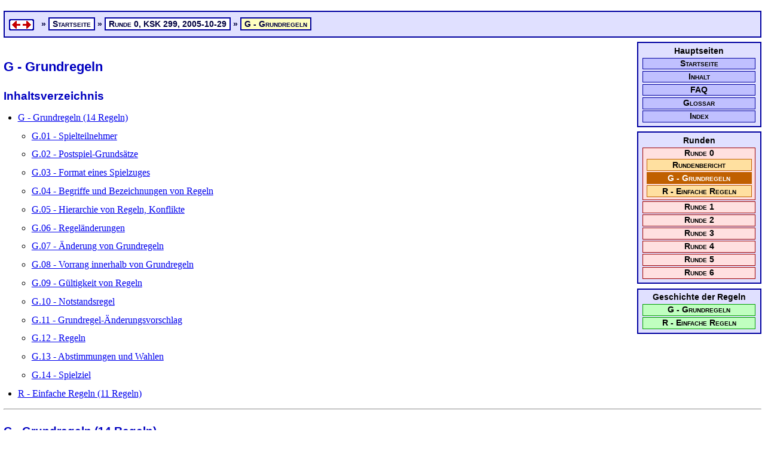

--- FILE ---
content_type: text/html
request_url: https://cle-mens.de/ksk/nomic/2-rounds/000/ruleset-00.html
body_size: 16148
content:
<!DOCTYPE HTML PUBLIC "-//W3C//DTD HTML 4.0//EN">
<html>
<head>
 <title>G - Grundregeln</title>
 <link rel="shortcut icon" href="../../images/nomic.ico" type="image/x-icon">
 <link rel="icon" href="../../images/nomic.ico" type="image/x-icon">
 <meta name="date" content="2013-06-08">
 <link rel="contents" title="Inhaltsverzeichnis" href="../../toc.html">
 <link rel="index" title="Stichwortverzeichnis" href="../../index.html">
 <link rel="next" title="n&auml;chste Seite" href="ruleset-01.html">
 <link rel="prev" title="vorherige Seite" href="info.html">
 <link rel="start" title="Anfangsseite" href="../../00-start.html">
 <link rel="top" title="Anfangsseite" href="../../00-start.html">
 <link rel="up" title="&uuml;bergeordnete Seite" href="../round-000.html">
 <link rel="stylesheet" type="text/css" href="../../css/makedoc/base.css">
 <link rel="stylesheet" type="text/css" href="../../css/makedoc/no-robot.css">
 <link rel="stylesheet" type="text/css" href="../../css/makedoc/htmlhelp.css">
 <link rel="stylesheet" type="text/css" href="../../css/stylesheet.css">
</head>

<body>
<br>
<div class="path">
<a href="info.html" accesskey="P"><img src="../../images/makedoc/path-prev-1.png" alt="prev" border=0 align="middle"></a><a href="ruleset-01.html" accesskey="N"><img src="../../images/makedoc/path-next-1.png" alt="next" border=0 align="middle"></a>
&nbsp;
 <nobr>&raquo; <a href="../../00-start.html"><span class="path1">Startseite</span></a></nobr>
 <nobr>&raquo; <a href="../round-000.html" accesskey="U"><span class="path1">Runde 0, KSK 299, 2005-10-29</span></a></nobr>
 <nobr>&raquo; <span class="path2">G - Grundregeln</span></nobr>
</div>
<div class="float-right" style="width: 13em;">
<div class="nav">
<div class="nav0">Hauptseiten</div>
<div class="nav-4"><a href="../../00-start.html">Startseite</a></div>
<div class="nav-4"><a href="../../toc.html">Inhalt</a></div>
<div class="nav-4"><a href="../../9-etc/faq.html">FAQ</a></div>
<div class="nav-4"><a href="../../9-etc/glossar.html">Glossar</a></div>
<div class="nav-4"><a href="../../index.html">Index</a></div>
</div>
<div class="nav">
<div class="nav0">Runden</div>
<div class="nav-0"><a href="../round-000.html">Runde 0</a>
<div class="nav-1"><a href="info.html">Rundenbericht</a></div>
<div class="nav-1a">G - Grundregeln</div>
<div class="nav-1"><a href="ruleset-01.html">R - Einfache Regeln</a></div>
</div>
<div class="nav-0"><a href="../round-001.html">Runde 1</a></div>
<div class="nav-0"><a href="../round-002.html">Runde 2</a></div>
<div class="nav-0"><a href="../round-003.html">Runde 3</a></div>
<div class="nav-0"><a href="../round-004.html">Runde 4</a></div>
<div class="nav-0"><a href="../round-005.html">Runde 5</a></div>
<div class="nav-0"><a href="../round-006.html">Runde 6</a></div>
</div>
<div class="nav">
<div class="nav0">Geschichte der Regeln</div>
<div class="nav-2"><a href="../../3-rules/_G.html">G - Grundregeln</a></div>
<div class="nav-2"><a href="../../3-rules/_R.html">R - Einfache Regeln</a></div>
</div>
</div>
<h1>G - Grundregeln</h1>
<h2>Inhaltsverzeichnis</h2>
<ul>
<li><a href="#sect-G">G - Grundregeln (14 Regeln)</a>
<ul>
<li><a href="#rule-G.01">G.01 - Spielteilnehmer</a><br>
<li><a href="#rule-G.02">G.02 - Postspiel-Grunds&auml;tze</a><br>
<li><a href="#rule-G.03">G.03 - Format eines Spielzuges</a><br>
<li><a href="#rule-G.04">G.04 - Begriffe und Bezeichnungen von Regeln</a><br>
<li><a href="#rule-G.05">G.05 - Hierarchie von Regeln, Konflikte</a><br>
<li><a href="#rule-G.06">G.06 - Regel&auml;nderungen</a><br>
<li><a href="#rule-G.07">G.07 - &Auml;nderung von Grundregeln</a><br>
<li><a href="#rule-G.08">G.08 - Vorrang innerhalb von Grundregeln</a><br>
<li><a href="#rule-G.09">G.09 - G&uuml;ltigkeit von Regeln</a><br>
<li><a href="#rule-G.10">G.10 - Notstandsregel</a><br>
<li><a href="#rule-G.11">G.11 - Grundregel-&Auml;nderungsvorschlag</a><br>
<li><a href="#rule-G.12">G.12 - Regeln</a><br>
<li><a href="#rule-G.13">G.13 - Abstimmungen und Wahlen</a><br>
<li><a href="#rule-G.14">G.14 - Spielziel</a><br>
</ul>
</li>
<li><a href="ruleset-01.html">R - Einfache Regeln (11 Regeln)</a></li>
</ul>

<p><hr><p>
<a name="sect-G"><h2>G - Grundregeln (14 Regeln)</h2></a>
<div class="mode-eq">
<a name="rule-G.01"><h3><a href="../../3-rules/_G/_G.01.html">G.01 - Spielteilnehmer</a></h3></a>
<ol>
<li>
Am Spiel nimmt eine beliebige Anzahl von Spielern teil. Es wird von einem Gerichts-Magistraten (<a href="../../9-etc/gm.html">GM</a>) geleitet. Der GM ist kein Spieler.
</li>
<li>
Jeder Spieler muss zu jedem Zeitpunkt aus dem Spiel aussteigen k&ouml;nnen.
</li>
<li>
Spieler und GM k&ouml;nnen nur nat&uuml;rliche Personen sein.
</li>
</ol>
</div>
<div class="mode-eq">
<a name="rule-G.02"><h3><a href="../../3-rules/_G/_G.02.html">G.02 - Postspiel-Grunds&auml;tze</a></h3></a>
<ol>
<li>
Das Spiel gliedert sich in Runden, die aufsteigend numeriert werden. Eine Runde umfasst die Abgabe der Spielz&uuml;ge durch die Spieler, die Auswertung durch den <a href="../../9-etc/gm.html">GM</a> und die Ver&ouml;ffentlichung der Auswertung. Die Dauer einer Runde wird durch den GM bestimmt. Der GM setzt in jeder Runde einen Zug-Ankunft-Termin (<a href="../../9-etc/zat.html">ZAT</a>) fest. Es liegt in der Verantwortlichkeit jedes einzelnen Spielers, dass seine Spielz&uuml;ge bis zum ZAT dem GM vorliegen.
</li>
<li>
Alle Spieler haben sich an die jeweils g&uuml;ltigen Regeln zu halten. Ein Spieler, der das nicht tut, scheidet mit dem Ende der jeweiligen Runde aus dem Spiel aus. Ein Spieler, der entgegen den Regeln in einer Runde &uuml;berhaupt nicht handelt, begeht einen NMR. F&uuml;r einen NMR k&ouml;nnen in den Regeln andere Folgen als das Ausscheiden aus dem Spiel vorgesehen sein.
</li>
<li>
Der GM hat sich bei der Auswertung und Ver&ouml;ffentlichung an die jeweils g&uuml;ltigen Regeln zu halten. Verst&ouml;&szlig;e des GM werden von ihm korrigiert, wenn sie in der folgenden Runde von ihm selbst oder einem Spieler beanstandet werden. Ansonsten wird ohne Korrektur weiter gespielt. Sollte ein Spieler durch die Korrektur benachteiligt sein, so wird auf seinen Antrag die entsprechende Auswertung komplett wiederholt, das Spiel also angehalten. &Uuml;ber das Vorliegen einer Benachteiligung entscheidet der GM.
</li>
</ol>
</div>
<div class="mode-eq">
<a name="rule-G.03"><h3><a href="../../3-rules/_G/_G.03.html">G.03 - Format eines Spielzuges</a></h3></a>
<ol>
<li>
Alle Teile eines Spielzuges sind dem <a href="../../9-etc/gm.html">GM</a> bis zum <a href="../../9-etc/zat.html">ZAT</a> einzureichen.
</li>
<li>
Der GM legt das Abgabeformat der Spielz&uuml;ge in einer Art <a href="../../9-etc/go.html">Gesch&auml;ftsordnung</a> fest. &Auml;nderungen dieser Gesch&auml;ftsordnung obligen alleinig dem GM.
</li>
<li>
&Auml;nderungen dieser Regel bed&uuml;rfen der expliziten Zustimmung des GM.
</li>
</ol>
</div>
<div class="mode-eq">
<a name="rule-G.04"><h3><a href="../../3-rules/_G/_G.04.html">G.04 - Begriffe und Bezeichnungen von Regeln</a></h3></a>
<ol>
<li>
Zu Beginn des Spiels gibt es zwei Klassen von Regeln. Die Regeln <a href="ruleset-00.html#rule-G.01">&sect;G.01</a> bis <a href="ruleset-00.html#rule-G.14">&sect;G.14</a> werden als Grundregeln bezeichnet. Die Regeln <a href="ruleset-01.html#rule-R.01">&sect;R.01</a> bis <a href="ruleset-01.html#rule-R.11">&sect;R.11</a> werden als einfache Regeln bezeichnet. Grundregeln haben Vorrang vor einfachen Regeln.
</li>
<li>
Jede Regel hat eine eigene Kennzeichnung, die aus einem Buchstaben und aus einer Zahl besteht. Grundregeln werden mit dem Buchstaben 'G', einfache Regeln mit dem Buchstaben 'R' bezeichnet. Es k&ouml;nnen weitere Klassen von Regeln eingef&uuml;hrt werden, denen dann jeweils ein eigener Gro&szlig;buchstabe vom <a href="../../9-etc/gm.html">GM</a> zugeordnet wird. Mehr als 26 Klassen von Regeln darf es nicht geben.
</li>
<li>
Die einer Regel zugeordnete Zahl muss eine eindeutige Identifizierung erm&ouml;glichen. Die Zahl wird vom GM bestimmt. Die Zahl darf nicht so gew&auml;hlt werden, dass eine sp&auml;ter in Kraft getretene Regel eine niedrigere Zahl erh&auml;lt als eine fr&uuml;her in Kraft getretene Regel derselben Hierarchieklasse.
</li>
<li>
In den Regeln verwendete Begriffe und Ausdr&uuml;cke werden in ihrem umgangssprachlichen Sinn interpretiert, soweit nicht eine Regel einer h&ouml;heren Hierarchieklasse etwas anderes bestimmt.
</li>
</ol>
</div>
<div class="mode-eq">
<a name="rule-G.05"><h3><a href="../../3-rules/_G/_G.05.html">G.05 - Hierarchie von Regeln, Konflikte</a></h3></a>
<ol>
<li>
Die verschiedenen Klassen von Regeln sind hierarchisch geordnet. Bei der Einf&uuml;hrung einer neuen Regelklasse muss ihre Einordnung in die Hierarchie eindeutig bestimmt sein.
</li>
<li>
Grundregeln bilden die h&ouml;chste Hierarchieklasse.
</li>
<li>
Eine neue Regelklasse kann in der Hierarchie nur tiefer angeordnet sein als die Regel, die ihre Einf&uuml;hrung bestimmt.
</li>
<li>
Regeln einer tieferen Hierarchieklasse m&uuml;ssen, falls m&ouml;glich, so interpretiert werden, dass sie Regeln einer h&ouml;heren Hierarchieklasse nicht widersprechen. Sollte das nicht m&ouml;glich sein, so ist die Regel der tieferen Hierarchieklasse als ganzes ung&uuml;ltig und wird gestrichen.
</li>
<li>
Im Konflikt &uuml;ber die Auslegung von Regeln entscheidet ein Gericht. Solange nicht in einer Regel von mindestens der gleichen Hierarchieklasse wie die h&ouml;chste der beteiligten Regeln etwas anderes bestimmt ist, wird der <a href="../../9-etc/gm.html">GM</a> als einziges Gericht eingesetzt.
</li>
</ol>
</div>
<div class="mode-eq">
<a name="rule-G.06"><h3><a href="../../3-rules/_G/_G.06.html">G.06 - Regel&auml;nderungen</a></h3></a>
<ol>
<li>
Als Regel&auml;nderungen gelten:
<ol>
<li>Die Aufhebung, &Auml;nderung oder Erg&auml;nzung einer g&uuml;ltigen Regel.</li>
<li>Der Erlass einer neuen g&uuml;ltigen Regel.</li>
<li>Die Erhebung einer g&uuml;ltigen Regel in einer h&ouml;here Hierarchieklasse.</li>
<li>Die Abstufung einer g&uuml;ltigen Regel in eine niedrigere Hierarchieklasse.</li>
</ol>
</li>
<li>
Bei der Erhebung oder Abstufung einer Regel werden die Vorschriften &uuml;ber eine Regel&auml;nderung der h&ouml;chsten beteiligten Hierarchieklasse angewandt.
</li>
<li>
Eine erhobene oder abgestufte Regel verliert in ihrer bisherigen Klasse ihre G&uuml;ltigkeit und wird wie eine neue g&uuml;ltige Regel in ihrer neuen Klasse behandelt.
</li>
<li>
Es muss zu jedem Zeitpunkt mindestens eine g&uuml;ltige Regel geben. Regel&auml;nderungen d&uuml;rfen nicht v&ouml;llig ausgeschlossen sein.
</li>
</ol>
</div>
<div class="mode-eq">
<a name="rule-G.07"><h3><a href="../../3-rules/_G/_G.07.html">G.07 - &Auml;nderung von Grundregeln</a></h3></a>
<ol>
<li>
Die &Auml;nderung einer Grundregel ist nur durch Abstimmung der Spieler m&ouml;glich. Jeder Spieler hat in dieser Abstimmung gleiche Rechte. Die vorgeschlagene &Auml;nderung muss vor der Abstimmung vom <a href="../../9-etc/gm.html">GM</a> ver&ouml;ffentlicht worden sein. Die &Auml;nderung ist angenommen, wenn nicht mehr als ein Spieler dagegen gestimmt hat und mehr als die H&auml;lfte aller Spieler zugestimmt hat.
</li>
<li>
Eine ge&auml;nderte Grundregel tritt am Ende der Runde in Kraft, in der sie in einer Abstimmung angenommen worden ist.
</li>
<li>
Eine &Auml;nderung einer Grundregel muss als solche vor der Abstimmung gekennzeichnet sein.
</li>
<li>
Zur &Auml;nderung der Grundregeln <a href="ruleset-00.html#rule-G.01">&sect;G.01</a> bis <a href="ruleset-00.html#rule-G.10">&sect;G.10</a> ist die Zustimmung aller Spieler erforderlich.
</li>
</ol>
</div>
<div class="mode-eq">
<a name="rule-G.08"><h3><a href="../../3-rules/_G/_G.08.html">G.08 - Vorrang innerhalb von Grundregeln</a></h3></a>
<ol>
<li>
Die Grundregeln <a href="ruleset-00.html#rule-G.01">&sect;G.01</a> bis <a href="ruleset-00.html#rule-G.10">&sect;G.10</a> haben Vorrang vor den anderen Grundregeln.
</li>
<li>
Im &uuml;brigen hat die Grundregel mit der h&ouml;heren Kennzahl Vorrang.
</li>
</ol>
</div>
<div class="mode-eq">
<a name="rule-G.09"><h3><a href="../../3-rules/_G/_G.09.html">G.09 - G&uuml;ltigkeit von Regeln</a></h3></a>
<ol>
<li>
Eine Regel erlangt nur G&uuml;ltigkeit, wenn dies in einer Regel einer h&ouml;heren oder derselben Hierarchieklasse ausdr&uuml;cklich bestimmt ist.
</li>
<li>
Eine Regel kann nur G&uuml;ltigkeit erlangen, nachdem sie vom <a href="../../9-etc/gm.html">GM</a> im vollem Wortlaut ver&ouml;ffentlicht worden ist.
</li>
</ol>
</div>
<div class="mode-eq">
<a name="rule-G.10"><h3><a href="../../3-rules/_G/_G.10.html">G.10 - Notstandsregel</a></h3></a>
<ol>
<li>
Der <a href="../../9-etc/gm.html">GM</a> hat zu jedem Zeitpunkt das Recht, den Notstand zu erkl&auml;ren und beliebige Regel&auml;nderungen vorzunehmen.
</li>
<li>
Der GM ist gehalten, von dieser Regel nur im Notfall und nur im Interesse eines geordneten Spielablaufs Gebrauch zu machen.
</li>
<li>
Die Entscheidung des GM gem&auml;&szlig; dieser Regel ist nicht anfechtbar.
</li>
</ol>
</div>
<div class="mode-eq">
<a name="rule-G.11"><h3><a href="../../3-rules/_G/_G.11.html">G.11 - Grundregel-&Auml;nderungsvorschlag</a></h3></a>
<ol>
<li>
Jeder Spieler ist in jeder Runde berechtigt, einen Vorschlag zur &Auml;nderung einer Grundregel zu machen. Der Spieler darf in derselben Runde keinen anderen Regel&auml;nderungs-Vorschlag einbringen.
</li>
<li>
Ein solcher Vorschlag kann mehrere Elemente aus <a href="ruleset-00.html#rule-G.06">&sect;G.06</a> enthalten. Abgestimmt wird nicht &uuml;ber die einzelnen Elemente, sondern &uuml;ber den Vorschlag als Ganzes.
</li>
</ol>
</div>
<div class="mode-eq">
<a name="rule-G.12"><h3><a href="../../3-rules/_G/_G.12.html">G.12 - Regeln</a></h3></a>
<ol>
<li>
Jede Regel muss einen eindeutig bestimmten Text haben.
</li>
<li>
Regeln k&ouml;nnen nur durch Abstimmung der Spieler oder durch Notstandserlass des <a href="../../9-etc/gm.html">GM</a> g&uuml;ltig werden, es sei denn, eine Regel einer h&ouml;heren Hierarchieklasse erlaubt ein anderes Verfahren.
</li>
<li>
In Abstimmungen und Wahlen gem&auml;&szlig; einer Regel gelten folgende Grunds&auml;tze, sofern nicht eine Regel einer h&ouml;heren Hierarchieklasse etwas anderes bestimmt:
<ul>
<li>Spieler sind stimmberechtigt und haben gleich viel Stimmen.</li>
<li>Alle Stimmen haben den gleichen Z&auml;hlwert.</li>
</ul>
</li>
<li>
Regel&auml;nderungen, die in irgendeiner Weise Regeln ber&uuml;hren, die die Zul&auml;ssigkeit oder Modalit&auml;ten von Regel&auml;nderungen betreffen, sind grunds&auml;tzlich erlaubt. Selbst Regel&auml;nderungen, die sich selbst ganz oder teilweise in Frage stellen, sind m&ouml;glich.
</li>
<li>
Alles, was nicht verboten ist, ist erlaubt.
</li>
</ol>
</div>
<div class="mode-eq">
<a name="rule-G.13"><h3><a href="../../3-rules/_G/_G.13.html">G.13 - Abstimmungen und Wahlen</a></h3></a>
<ol>
<li>
In Abstimmungen &uuml;ber Regel&auml;nderungen kann mit "Ja", "Nein" und "Enthaltung" gestimmt werden. Eine Regel&auml;nderung ist angenommen, wenn die erforderliche Anzahl an "Ja"-Stimmen erreicht wurde.
</li>
<li>
In anderen Abstimmungen gem&auml;&szlig; einer Regel gilt Absatz 1., soweit nicht von einer Regel einer h&ouml;heren Hierarchieklasse etwas anderes bestimmt ist.
</li>
<li>
Bei Wahlen aus einer Mehrzahl von M&ouml;glichkeiten kann jede Stimme f&uuml;r genau eine der M&ouml;glichkeiten oder f&uuml;r "Enthaltung" abgegeben werden.
</li>
</ol>
</div>
<div class="mode-eq">
<a name="rule-G.14"><h3><a href="../../3-rules/_G/_G.14.html">G.14 - Spielziel</a></h3></a>
<ol>
<li>
Sieger des Spiels ist der Spieler, der als erster eine bestimmte Anzahl von Nomic-Punkten erreicht.
</li>
<li>
F&uuml;hrt eine Regel&auml;nderung zu einer Situation, in der die regul&auml;re Fortf&uuml;hrung des Spiels dem Gericht nicht mehr m&ouml;glich erscheint, oder in der sich eine bestimmte Rechtsfrage nicht in gerechter Weise entscheiden l&auml;sst, so gewinnt der Spieler, der die entsprechende Regel&auml;nderung vorgeschlagen hat.
</li>
<li>
Sollte nur noch ein Spieler am Spiel teilnehmen, so wird dieser zum Sieger erkl&auml;rt.
</li>
<li>
Andere Siegbedingungen sind unzul&auml;ssig.
</li>
</ol>
</div>


</body>
</html>


--- FILE ---
content_type: text/css
request_url: https://cle-mens.de/ksk/nomic/css/makedoc/base.css
body_size: 10741
content:

body
{
	margin:			0 .4em;
	padding:		0;
	background-color:	#ffffff;
}

img,p { margin: 0; padding: 0; }

h1,h2,h3,h4,h5,h6
{
	color:			#0000c0;
	font-family:		Arial,Helvetica,san-serif;
	font-size:		100%;
	font-style:		normal;
	font-weight:		bold;
	font-variant:		normal;
	text-align:		left;
	text-decoration:	none;
	margin-top:		1em;
	margin-bottom:		0.5em;
	padding:		0 0 0 0;
}

h1 { font-size: 140%; margin-top: 3.0ex; margin-bottom: 2.0ex; }
h2 { font-size: 120%; margin-top: 2.5ex; margin-bottom: 1.5ex; }
h3 { font-size: 110%; margin-top: 2.0ex; margin-bottom: 1.0ex; }
h4 { font-size: 105%; margin-top: 1.5ex; margin-bottom: 0.7ex; }

p  { margin-top: 1.0ex; }

/******************************/

ul, ol
{
	margin-left:		0;	/* IE */
	padding:		0 0 0 20px;
}

li
{
	margin-left:		0.2em;
	margin-top:		0.8em;
	text-indent:		0;
}

ul.narrow, ol.narrow
{
	margin-top:		0.2em;
	margin-bottom:		0.2em;
}

ul.narrow li, ol.narrow li
{
	margin-top:		0;
}

pre
{
	background-color:	#e0e0ff;
	padding:		.3em;
	margin-top:		0;
}

textarea
{
	padding:		.3em;
	margin-top:		0;
}

dl
{
	margin:			0 0 1em 0;
	padding:		0 0 0 0.8em;
}

dl.narrow
{
	margin-bottom:		0.4em;
}

dt
{
	margin-top:		1em;
}

dl.narrow dt
{
	margin-top:		0.4em;
}

dd
{
	margin-left:		2em;
}

/******************************/

.table00, .table01, .table10, .table11
{
	border-style:		solid;
	border-width:		0.15em;
	border-color:		#0000a0;
	border-spacing:		0.15em;
	margin-bottom:		0.7em;
	background-color:	#ffffff;
}

.table00, .table01
{
	border-width:		0;
}

.table00, .table10
{
	border-spacing:		0;
	border-collapse:	collapse;
}

.table00 th, .table01 th, .table10 th, .table11 th
{
	font-family:		Arial,Helvetica,san-serif;
	font-weight:		600;
	background-color:	#0000a0;
	color:			#ffffff;
	padding:		0.12em 0.3em;
}

.table00 td, .table01 td, .table10 td, .table11 td
{
	padding:		0.12em 0.3em;
}

.table00 tr, .table01 tr, .table10 tr, .table11 tr,
.table00 .tr0, .table01 .tr0, .table10 .tr0, .table11 .tr0
{
	background-color:	#d0ffd0;
}

.table00 .tr1, .table01 .tr1, .table10 .tr1, .table11 .tr1
{
	background-color:	#d0d0ff;
}

.table00 .tr2, .table01 .tr2, .table10 .tr2, .table11 .tr2
{
	background-color:	#ffc0ff;
}

.table00 th a, .table01 th a, .table10 th a, .table11 th a
{
	color:			#ffffff;
}

.table00 .tc a, .table01 .tc a, .table10 .tc a, .table11 .tc a
{
	color:			#ffff00;
}

/* highlight# == hl# */

.tr0 .hl1 { background-color: #b0ffb0; }
.tr0 .hl2 { background-color: #90ff90; }
.tr0 .hl3 { background-color: #70ff70; }
.tr0 .hl4 { background-color: #50ff50; }

.tr1 .hl1 { background-color: #b0b0ff; }
.tr1 .hl2 { background-color: #a0a0ff; }
.tr1 .hl3 { background-color: #9090ff; }
.tr1 .hl4 { background-color: #8080ff; }

.tr2 .hl1 { background-color: #ffb0b0; }
.tr2 .hl2 { background-color: #ff9090; }
.tr2 .hl3 { background-color: #ff7878; }
.tr2 .hl4 { background-color: #ff6868; }

.table00 .trsep, .table01 .trsep, .table10 .trsep, .table11 .trsep
{
	line-height:		0.8em;
	background-color:	#ffffff;
}

.table00 .tc, .table01 .tc, .table10 .tc, .table11 .tc
{
	font-family:		Arial,Helvetica,san-serif;
	font-size:		108%;
	font-weight:		600;
	background-color:	#0000a0;
	color:			#ffff00;
	padding:		0.2em 0.3em;
	text-align:		center;
}

.table00 tr:hover, .table01 tr:hover, .table10 tr:hover, .table11 tr:hover
{
    background-color: #ffff80;
}

tr.tc:hover
{
    background-color: #600000;
}

.table00 tr:hover td .hl1,
.table01 tr:hover td .hl1,
.table10 tr:hover td .hl1,
.table11 tr:hover td .hl1
{
    background-color: #ffff60;
}

.table00 tr:hover td .hl2,
.table01 tr:hover td .hl2,
.table10 tr:hover td .hl2,
.table11 tr:hover td .hl2
{
    background-color: #ffff40;
}

.table00 tr:hover td .hl3,
.table01 tr:hover td .hl3,
.table10 tr:hover td .hl3,
.table11 tr:hover td .hl3
{
    background-color: #ffff20;
}

.table00 tr:hover td .hl4,
.table01 tr:hover td .hl4,
.table10 tr:hover td .hl4,
.table11 tr:hover td .hl4
{
	background-color: #ffff00;
}

/******************************/

.sort, .sortblock
{
	color:			#800000;
}

.sort_bf, .sortblock_bf
{
	color:			#800000;
	font-weight:		bold;
}

.block a, .block_bf a
{
	text-decoration:	none;
	color:			#000080;
	display:		block;
}

.sortblock a, .sortblock_bf a
{
	text-decoration:	none;
	color:			#600060;
	display:		block;
}

/******************************/

.toc1 { margin-top: 1.5ex; font-size:	110%; }
.toc2 { margin-top: 1.0ex; font-size:	90%; }
.toc3 { margin-top: 0.7ex; }
.toc4 { margin-top: 0.5ex; }
.toc5 { margin-top: 0.3ex; }

/******************************/

.title,.subtitle,.subsubtitle
{
	color:			#400080;
	font-family:		Arial,Helvetica,san-serif;
	font-style:		normal;
	font-weight:		bold;
	font-variant:		normal;
	text-align:		center;
	text-decoration:	none;
	margin-top:		0.5em;
	padding:		0;
}

.title
{
	font-size:		160%;
}

.subtitle
{
	margin-top:		0;
	font-size:		140%;
}

.subsubtitle
{
	margin-top:		0;
	font-size:		125%;
}

/******************************/

.path,.nav
{
	color:			#000040;
	background-color:	#e0e0ff;
	font-family:		Arial,Helvetica,san-serif;
	font-variant:		small-caps;
	font-size:		90%;
	font-weight:		bold;
	border-style:		solid;
	border-width:		2px;
	border-color:		#0000a0;
	padding:		7px;
	line-height:		1.9em;
}

.path a
{
	text-decoration:	none;
	color:			#000000;
}

.path1,.path2
{
	color:			#000040;
	background-color:	#ffffff;
	border-style:		solid;
	border-width:		2px;
	border-color:		#0000a0;
	padding:		1px 5px 1px 5px;
}

.path2
{
	background-color:	#ffffc0;
}

.path img
{
	vertical-align:		middle;
}

/******************************/

.float-left
{
	float:			left;
	padding:		0 0.5em 0 0;
	margin:			0 1em 0 0;
	background-color:	transparent;
}

.float-right
{
	float:			right;
	padding:		0 0 0 0.5em;
	margin:			0 0 0 1em;
	background-color:	transparent;
}

.nav
{
	text-align:		center;
	padding:		0.3em 0.3em;
	margin:			0.5em 0;
	line-height:		1.1em;
}

.nav0
{
	color:			#000000;
	font-variant:		normal;
	text-align:		center;
	border-width:		0;
	padding:		0.1em 0.2em;
}

.nav-0, .nav-0a, .nav-1, .nav-1a, .nav-2, .nav-2a,
.nav-3, .nav-3a, .nav-4, .nav-4a, .nav-5, .nav-5a
{
	color:			#000000;
	border-style:		solid;
	border-width:		1px;
	padding:		1px 0.3em;
	text-align:		center;
	padding:		0.1em 0.2em;
	margin:			0.15em 0.2em;
}

.nav-a0, .nav-a1, .nav-a2, .nav-a3, .nav-a4, .nav-a5
{
	color:			#000000;
	border-style:		solid;
	border-width:		1px;
	padding:		1px 0.3em;
	text-align:		center;
	padding:		0.1em 0.2em;
	margin:			0.15em 0.2em;
	text-decoration:	none;
}

.nav-a0,
.nav-0	{ background-color: #ffe0e0; border-color: #a00000; }
.nav-0a	{ background-color: #a00000; border-color: #a00000; color: #ffffff; font-weight: 600; }

.nav-a1,
.nav-1	{ background-color: #ffe0a0; border-color: #c06000; }
.nav-1a	{ background-color: #c06000; border-color: #c06000; color: #ffffff; font-weight: 600; }

.nav-a2,
.nav-2	{ background-color: #c0ffc0; border-color: #00a000; }
.nav-2a	{ background-color: #00a000; border-color: #00a000; color: #ffffff; font-weight: 600; }

.nav-a3,
.nav-3	{ background-color: #c0ffff; border-color: #008080; }
.nav-3a	{ background-color: #008080; border-color: #008080; color: #ffffff; font-weight: 600; }

.nav-a4,
.nav-4	{ background-color: #c0c0ff; border-color: #0000a0; }
.nav-4a	{ background-color: #0000a0; border-color: #0000a0; color: #ffffff; font-weight: 600; }

.nav-a5,
.nav-5	{ background-color: #ffc0ff; border-color: #800080; }
.nav-5a	{ background-color: #800080; border-color: #800080; color: #ffffff; font-weight: 600; }

.nav-0 a, .nav-1 a, .nav-2 a, .nav-3 a, .nav-4 a, .nav-5 a
{
	text-decoration:	none;
	color:			#000000;
	display:		block;
}

/******************************/

.caption
{
	color:			#c00000;
	font-weight:		bold;
	font-size:		120%;
	margin:			1.5em 0 0.7em 0;
}

.func
{
	color: #0000c0;
	font-weight:		bold;
}

.syntaxfont
{
	font-family:		'Courier New','monospace';
}

.syntax,.syntax90,.syntax80,.syntax70
{
	color:			#0000a0;
	font-weight:		bold;
	font-family:		'Courier New','monospace';
}

.syntax90
{
	font-size:		90%;
}

.syntax80
{
	font-size:		80%;
}

.syntax70
{
	font-size:		70%;
}

.tag
{	color:			#a00000;
	font-weight:		bold;
	font-family:		'Courier New','monospace';
}

.mark
{	color:			#a00000;
	font-weight:		bold;
}

.file,.tt,tt
{
	font-weight:		bold;
	font-family:		'Courier New','monospace';
}

.button0, .button1
{
	font-family:		Times New Roman,Times,serif;
	font-weight:		bold;
	padding:		0.15em 0.5em;
	white-space:		nowrap;
}

.button1
{
	color:			#000060;
	background-color:	#d0d0d8;
}

.info,.warn,.debug
{
	color:			#000000;
	background-color:	#d0ffd0;
	border-style:		solid;
	border-width:		1px;
	border-color:		#0000a0;
	padding:		1px 0.3em;
}

.warn
{
	background-color:	#ffd0d0;
	border-color:		#a00000;
}

.debug
{
	background-color:	#ff8000;
	border-color:		#0000a0;
}

.frame
{
	background-color: #ffffc0;
	left:  5px;
	right: 5px;
	margin: 0 0 0 0;
	padding: 1em 1em 1em 1em;
	border-style: solid;
	border-width: 3px;
	border-color: #0000a0;
}


/******************************/

.grey		{ background-color: #e0e0e0 }
.red		{ background-color: #ffc0c0 }
.orange		{ background-color: #ffc080 }
.yellow		{ background-color: #ffff80 }
.green		{ background-color: #c0ffc0 }
.cyan		{ background-color: #80ffff }
.blue		{ background-color: #c0c0ff }
.magenta	{ background-color: #ffc0ff }

.font-white	{ color: #ffffff; }
.font-grey	{ color: #808080; }
.font-black	{ color: #000000; }
.font-red	{ color: #c00000; }
.font-orange	{ color: #d08020; }
.font-yellow	{ color: #c0c000; }
.font-green	{ color: #008000; }
.font-cyan	{ color: #00a0a0; }
.font-blue	{ color: #0000c0; }
.font-magenta	{ color: #c000c0; }

.bold-white	{ color: #ffffff; font-weight: bold }
.bold-grey	{ color: #808080; font-weight: bold }
.bold-black	{ color: #000000; font-weight: bold }
.bold-red	{ color: #c00000; font-weight: bold }
.bold-orange	{ color: #d08020; font-weight: bold }
.bold-yellow	{ color: #c0c000; font-weight: bold }
.bold-green	{ color: #008000; font-weight: bold }
.bold-cyan	{ color: #00a0a0; font-weight: bold }
.bold-blue	{ color: #0000c0; font-weight: bold }
.bold-magenta	{ color: #c000c0; font-weight: bold }



--- FILE ---
content_type: text/css
request_url: https://cle-mens.de/ksk/nomic/css/makedoc/no-robot.css
body_size: 150
content:

.norobohide
{
	color:			#ffffff;
	background-color:	#ffffff;
	font-size:		60%;
	font-style:		normal;
	margin:			0;
	padding:		0;
	display:		none;
}



--- FILE ---
content_type: text/css
request_url: https://cle-mens.de/ksk/nomic/css/stylesheet.css
body_size: 2956
content:

.mode-eq, .mode-changed, .mode-new, .mode-deleted
{
	color:			#000000;
	background-color:	#e0e0ff;
	border-style:		solid;
	border-width:		1px;
	border-color:		#0000a0;
	padding:		1px 0.3em;
	margin:			0.7em 0em;
}

.mode-changed
{
	background-color:	#ffd0d0;
	border-color:		#a00000;
}

.mode-new
{
	background-color:	#d0ffd0;
	border-color:		#008000;
}

.mode-deleted
{
	background-color:	#606060;
	border-color:		#000000;
	color:			#ffffff;
	font-weight:		bold;
}

.mode-deleted h2, .mode-deleted a 
{
	color:			#ffffff;
	font-weight:		bold;
}

/******************************/

.zat
{
	color:			#000000;
	background-color:	#ffd0d0;
	border-style:		solid;
	border-width:		4px;
	border-color:		#a00000;
	padding:		2ex;
	margin:			0.7em 0em;
	font-weight:		normal;
	font-size:		110%;
}

/******************************/

.gword0, .gword1
{
	color:			#000000;
	background-color:	#e0ffe0;
	border-style:		solid;
	border-width:		0;
	padding:		1ex 2ex .1ex 2ex;
	margin:			0.7em 0 0 0;
}

.gword1
{
	background-color:	#e0e0ff;
}

.gword0 .name, .gword1 .name
{
	font-weight:		bold;
	font-size:		130%;
}

/******************************/

.faq, .faq_question, .faq_answer
{
	color:			#000000;
	background-color:	#ffd0d0;
	border-color:		#800000;
	border-style:		solid;
	border-width:		1px;
	margin:			0.7em 0em;
	padding:		0 2pt;
}

.faq_question
{
	margin:			2pt 0;
	padding:		1ex;
	background-color:	#d0d0ff;
	border-color:		#000080;
}

.faq_answer
{
	margin:			2pt 0;
	padding:		1ex;
	background-color:	#d0ffd0;
	border-color:		#008000;
}

.faq_title
{
	margin:			0;
	padding:		2pt 1ex 0;
	font-size:		120%;
}

/******************************/

.press, .press_head
{
	color:			#000000;
	background-color:	#d0ffd0;
	border-color:		#008000;
	border-style:		solid;
	border-width:		1px;
	margin:			0.7em 0em;
	padding:		0 2pt;
}

.press_head
{
	margin:			2pt 0 1ex;
	padding:		2pt 1ex;
	background-color:	#d0d0ff;
	border-color:		#000080;
	font-size:		110%;
}

/******************************/

.rav, .rav_text, .rav_press
{
	color:			#000000;
	background-color:	#ffd0d0;
	border-color:		#800000;
	border-style:		solid;
	border-width:		1px;
	margin:			0.7em 0em;
	padding:		0 2pt;
}

.rav_text
{
	margin:			2pt 0;
	padding:		1ex;
	background-color:	#d0d0ff;
	border-color:		#000080;
}

.rav_press
{
	margin:			2pt 0;
	padding:		1ex;
	background-color:	#d0ffd0;
	border-color:		#008000;
}

.rav_head, .rav_info
{
	margin:			0;
	padding:		2pt 1ex 0;
}

.rav_head
{
	font-size:		120%;
}

/******************************/

.quote
{
	margin:			2pt 0;
	padding:		1ex;
	color:			#000000;
	background-color:	#d0ffd0;
	border-color:		#008000;
	border-style:		solid;
	border-width:		1px;
}

/******************************/

.bye
{
	font-style:		italic;
	font-size:		130%;
}

